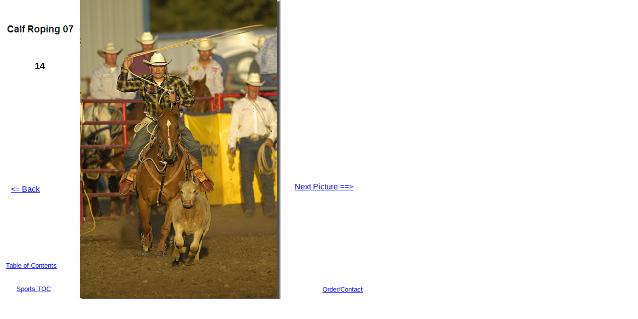

--- FILE ---
content_type: text/html
request_url: http://flyfishingfotography.com/calf_roping_07_016.htm
body_size: 1128
content:
<!DOCTYPE HTML PUBLIC "-//IETF//DTD HTML 3.2 Level 3.2//EN">
<!-- Generated by VCOM Technology V4.0. For information please visit: http://www.v-com.com -->
<HTML>
<HEAD>
	<TITLE> Calf&nbsp;roping&nbsp;07&nbsp;14  </TITLE>
	<META NAME="Author" CONTENT="Web Easy by V Communications, Inc.">
	<META NAME="Keywords" CONTENT="Digital Camera,Photo Album,Image Editing,Web Easy,Scanner,VCOM">
	<META NAME="Description" CONTENT="This Page has been generated by VCOM Technology...">
	<SCRIPT LANGUAGE="JavaScript"><!--//
		IE=(navigator.appName.indexOf('Microsoft') >= 0);
		NS=(navigator.appName.indexOf('Netscape') >= 0);
		V4=(parseInt(navigator.appVersion) >= 4);
		V5=(parseInt(navigator.appVersion)>=5||navigator.appVersion.indexOf("MSIE 5")!=-1);
		MAC=(navigator.userAgent.indexOf('Mac')!=-1);
		if(NS && V4 && !V5) eval("document.tags.BODY.marginLeft='-8px';document.tags.BODY.marginTop='-8px';") //-->
	</SCRIPT>
</HEAD>


<BODY BGCOLOR="#ffffff" TEXT="#000000" LINK="#0000FF" VLINK="#800080" ALINK="#FF0000" LEFTMARGIN=0 TOPMARGIN=0>

<TABLE BORDER=0 WIDTH=768 HEIGHT=600 CELLPADDING=0 CELLSPACING=0>
<TR ALIGN=LEFT VALIGN=TOP>
	<TD NOWRAP WIDTH=12 HEIGHT=46>
	</TD><TD NOWRAP WIDTH=1>
	</TD><TD NOWRAP WIDTH=9>
	</TD><TD NOWRAP WIDTH=11>
	</TD><TD NOWRAP WIDTH=37>
	</TD><TD NOWRAP WIDTH=42>
	</TD><TD NOWRAP WIDTH=6>
	</TD><TD NOWRAP WIDTH=3>
	</TD><TD NOWRAP WIDTH=2>
	</TD><TD NOWRAP WIDTH=30>
	</TD><TD WIDTH=438 ROWSPAN=14>
		<IMG SRC="calf_roping_07016001.jpg" ALT="" ALIGN=LEFT BORDER=0 VSPACE=0 HSPACE=0>
	</TD><TD NOWRAP WIDTH=56>
	</TD><TD NOWRAP WIDTH=85>
	</TD><TD NOWRAP WIDTH=36>
	</TD>
</TR><TR ALIGN=LEFT VALIGN=TOP>
	<TD HEIGHT=76>
	</TD><TD>
	</TD><TD WIDTH=140 COLSPAN=8>
		<IMG SRC="calf_roping_07016002.gif" ALT="" ALIGN=LEFT BORDER=0 VSPACE=0 HSPACE=0>
	</TD>
</TR><TR ALIGN=LEFT VALIGN=TOP>
	<TD HEIGHT=39>
	</TD><TD>
	</TD><TD>
	</TD><TD>
	</TD><TD>
	</TD><TD WIDTH=42 ALIGN=LEFT VALIGN=TOP>
		<FONT FACE="Arial" SIZE=4><B>
		14
		</B></FONT>
	</TD>
</TR><TR ALIGN=LEFT VALIGN=TOP>
	<TD HEIGHT=205>
	</TD>
</TR><TR ALIGN=LEFT VALIGN=TOP>
	<TD HEIGHT=5>
	</TD><TD>
	</TD><TD>
	</TD><TD>
	</TD><TD>
	</TD><TD>
	</TD><TD>
	</TD><TD>
	</TD><TD>
	</TD><TD>
	</TD><TD WIDTH=177 COLSPAN=3 ROWSPAN=2 ALIGN=LEFT VALIGN=TOP>
		<A HREF="calf_roping_07_017.htm">
		<FONT FACE="Arial" SIZE=3>
		Next Picture   ==>
		</FONT></A>
	</TD>
</TR><TR ALIGN=LEFT VALIGN=TOP>
	<TD HEIGHT=16>
	</TD><TD>
	</TD><TD>
	</TD><TD WIDTH=101 COLSPAN=6 ROWSPAN=2 ALIGN=LEFT VALIGN=TOP>
		<A HREF="calf_roping_07_015.htm">
		<FONT FACE="Arial" SIZE=3>
		<= Back
		</FONT></A>
	</TD>
</TR><TR ALIGN=LEFT VALIGN=TOP>
	<TD HEIGHT=6>
	</TD>
</TR><TR ALIGN=LEFT VALIGN=TOP>
	<TD HEIGHT=130>
	</TD>
</TR><TR ALIGN=LEFT VALIGN=TOP>
	<TD HEIGHT=19>
	</TD><TD WIDTH=106 COLSPAN=6 ALIGN=LEFT VALIGN=TOP>
		<A HREF="flyfishingfotography_new_002.htm">
		<FONT FACE="Arial" SIZE=2>
		Table of Contents
		</FONT></A>
	</TD>
</TR><TR ALIGN=LEFT VALIGN=TOP>
	<TD HEIGHT=28>
	</TD>
</TR><TR ALIGN=LEFT VALIGN=TOP>
	<TD HEIGHT=1>
	</TD><TD>
	</TD><TD>
	</TD><TD>
	</TD><TD WIDTH=88 COLSPAN=4 ROWSPAN=2 ALIGN=LEFT VALIGN=TOP>
		<A HREF="flyfishingfotography_new_006.htm">
		<FONT FACE="Arial" SIZE=2>
		Sports TOC
		</FONT></A>
	</TD>
</TR><TR ALIGN=LEFT VALIGN=TOP>
	<TD HEIGHT=17>
	</TD><TD>
	</TD><TD>
	</TD><TD>
	</TD><TD>
	</TD><TD>
	</TD><TD>
	</TD><TD WIDTH=85 ROWSPAN=2 ALIGN=LEFT VALIGN=TOP>
		<A HREF="flyfishingfotography_new_007.htm">
		<FONT FACE="Arial" SIZE=2>
		Order/Contact
		</FONT></A>
	</TD>
</TR><TR ALIGN=LEFT VALIGN=TOP>
	<TD HEIGHT=2>
	</TD>
</TR><TR ALIGN=LEFT VALIGN=TOP>
	<TD HEIGHT=10>
	</TD>
</TR></TABLE>
</BODY>
</HTML>